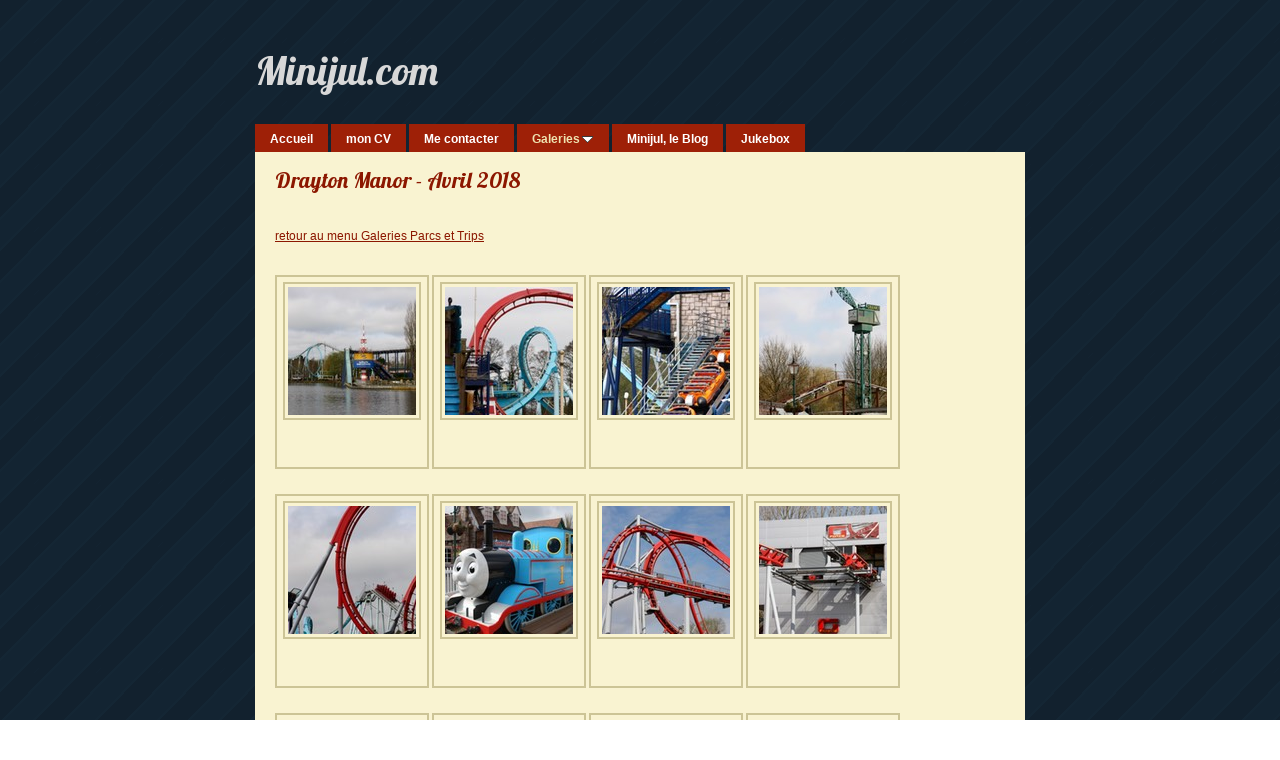

--- FILE ---
content_type: text/html
request_url: https://minijul.com/galleries/parcs-et-trips/drayton-manor---avril-2018/
body_size: 7653
content:
<!DOCTYPE html>
<html xmlns="http://www.w3.org/1999/xhtml" xml:lang="fr" lang="fr">
	<head>
		<meta charset="utf-8" />
		<meta http-equiv="X-UA-Compatible" content="IE=edge" />
				<title>Drayton Manor - Avril 2018 | Minijul.com | Minijul</title>
		<meta name="author" content="Minijul" />
		<meta name="robots" content="all" />
		<meta name="generator" content="Sandvox 2.10.8" />
		<meta name="viewport" content="width=772" />
		<link rel="shortcut icon" type="image/x-icon" href="../../../favicon.ico" />
		<link rel="alternate" type="application/rss+xml" title="RSS: Drayton Manor - Avril 2018" href="http://www.minijul.com/galleries/parcs-et-trips/drayton-manor---avril-2018/index.xml" />
		<link rel="image_src" href="http://www.minijul.com/_Media/img_7814-2_360.jpeg" type="image/jpeg" />
		<link rel="canonical" href="http://www.minijul.com/galleries/parcs-et-trips/drayton-manor---avril-2018/" />
		
		<script>
		WebFontConfig={google:{families:["Lobster",]},timeout:3e3};(function(){document.documentElement.className='wf-loading';var e=document.createElement('script');e.src=('https:'==document.location.protocol?'https':'http')+'://ajax.googleapis.com/ajax/libs/webfont/1/webfont.js';e.type='text/javascript';e.async='true';var t=document.getElementsByTagName('script')[0];t.parentNode.insertBefore(e,t);window.setTimeout(function(){if((' '+document.documentElement.className+' ').indexOf(' wf-active ')<0){document.documentElement.className='wf-punt'}},3e3)})()
		</script>
		<link rel="stylesheet" type="text/css" href="../../../_Resources/ddsmoothmenu.css" />
		<link rel="stylesheet" type="text/css" href="../../../sandvox_Appleseed/main.css" title="Appleseed" />
		<!--
		Photo credits for this website's design: <http://www.minijul.com/sandvox_Appleseed/Credits.rtf>
		Licensing for this website's design:     <http://www.minijul.com/sandvox_Appleseed/License.rtf>
		-->
		
		<style type='text/css'>#cboxOverlay{background:black;}</style>
		
	</head>
	<body class="sandvox has-page-title no-sidebar no-custom-banner no-navigation no-IR" id="www_minijul_com" >
		<div id="fb-root"></div>
		<div id="page-container">
			<div id="page">
				<div id="page-top" class="no-logo has-title no-tagline">
					<div id="title">
						<h1 class="title in"><a href="../../../"><span class="in"><span style="color: rgb(216, 216, 216); ">Minijul.com</span></span></a></h1>
					</div><!-- title -->
					<div id="sitemenu-container">
						<div id="sitemenu">
							<h2 class="hidden">Navigation du site<a href="#page-content" rel="nofollow">[Passer]</a></h2>
							<div id="sitemenu-content">
								<ul>
									<li class="i1 o"><a href="../../../" title="Bienvenue sur le site perso de Julien Louisgrand"><span class="in">Accueil</span></a></li>
									<li class="i2 e"><a href="../../../mon-cv.html" title="mon CV"><span class="in">mon CV</span></a></li>
									<li class="i3 o"><a href="../../../me-contacter.html" title="Me contacter"><span class="in">Me contacter</span></a></li>
									<li class="i4 e hasSubmenu currentParent"><a href="../../" title="Galeries"><span class="in">Galeries</span></a>
										<ul>
											<li class="i1 o hasSubmenu"><a href="../../voyages/" title="Voyages"><span class="in">Voyages</span></a>
												<ul>
													<li class="i1 o"><a href="../../voyages/londres---avril-2018/" title="Londres - Avril 2018"><span class="in">Londres - Avril 2018</span></a></li>
													<li class="i2 e"><a href="../../voyages/madrid---avril-17/" title="Madrid - Avril 17"><span class="in">Madrid - Avril 17</span></a></li>
													<li class="i3 o"><a href="../../voyages/venise---avril-2014/" title="Venise - Avril 2014"><span class="in">Venise - Avril 2014</span></a></li>
													<li class="i4 e hasSubmenu"><a href="../../voyages/rome---mai-2012/" title="Prague - Mai 2013"><span class="in">Prague - Mai 2013</span></a>
														<ul>
															<li class="i1 o"><a href="../../voyages/rome---mai-2012/rome---giorno-1/" title="Prague - Den #1"><span class="in">Prague - Den #1</span></a></li>
															<li class="i2 e"><a href="../../voyages/rome---mai-2012/rome---giorno-2/" title="Prague - Den #2"><span class="in">Prague - Den #2</span></a></li>
															<li class="i3 o"><a href="../../voyages/rome---mai-2012/rome---giorno-3/" title="Prague - Den #3"><span class="in">Prague - Den #3</span></a></li>
															<li class="i4 e last-item last"><a href="../../voyages/rome---mai-2012/rome---giorno-4/" title="Prague - Den #4"><span class="in">Prague - Den #4</span></a></li>
														</ul>
													</li>
													<li class="i5 o"><a href="../../voyages/st-petersbourg-2013/" title="St Petersbourg - Mars 2013"><span class="in">St Petersbourg - Mars 2013</span></a></li>
													<li class="i6 e hasSubmenu"><a href="../../voyages/rome---mai-2012-2/" title="Rome - Mai 2012"><span class="in">Rome - Mai 2012</span></a>
														<ul>
															<li class="i1 o"><a href="../../voyages/rome---mai-2012-2/rome---giorno-1/" title="Rome - Giorno #1"><span class="in">Rome - Giorno #1</span></a></li>
															<li class="i2 e"><a href="../../voyages/rome---mai-2012-2/rome---giorno-2/" title="Rome - Giorno #2"><span class="in">Rome - Giorno #2</span></a></li>
															<li class="i3 o"><a href="../../voyages/rome---mai-2012-2/rome---giorno-3/" title="Rome - Giorno #3"><span class="in">Rome - Giorno #3</span></a></li>
															<li class="i4 e"><a href="../../voyages/rome---mai-2012-2/rome---giorno-4/" title="Rome - Giorno #4"><span class="in">Rome - Giorno #4</span></a></li>
															<li class="i5 o last-item last"><a href="../../voyages/rome---mai-2012-2/rome---giorno-5/" title="Rome - Giorno #5"><span class="in">Rome - Giorno #5</span></a></li>
														</ul>
													</li>
													<li class="i7 o hasSubmenu"><a href="../../voyages/new-york-city---mai-2011/" title="New York City - Mai 2011"><span class="in">New York City - Mai 2011</span></a>
														<ul>
															<li class="i1 o"><a href="../../voyages/new-york-city---mai-2011/nyc---day-1/" title="NYC - Day #1"><span class="in">NYC - Day #1</span></a></li>
															<li class="i2 e"><a href="../../voyages/new-york-city---mai-2011/nyc---day-2/" title="NYC - Day #2"><span class="in">NYC - Day #2</span></a></li>
															<li class="i3 o"><a href="../../voyages/new-york-city---mai-2011/nyc---day-4/" title="NYC - Day #4"><span class="in">NYC - Day #4</span></a></li>
															<li class="i4 e"><a href="../../voyages/new-york-city---mai-2011/nyc---day-5/" title="NYC - Day #5"><span class="in">NYC - Day #5</span></a></li>
															<li class="i5 o"><a href="../../voyages/new-york-city---mai-2011/nyc---day-6/" title="NYC - Day #6"><span class="in">NYC - Day #6</span></a></li>
															<li class="i6 e last-item last"><a href="../../voyages/new-york-city---mai-2011/nyc---day-7/" title="NYC - Day #7"><span class="in">NYC - Day #7</span></a></li>
														</ul>
													</li>
													<li class="i8 e"><a href="../../voyages/stockholm---sept-11/" title="Stockholm - Sept. 11"><span class="in">Stockholm - Sept. 11</span></a></li>
													<li class="i9 o"><a href="../../voyages/istanbul---octobre-2015/" title="Istanbul - Octobre 2015"><span class="in">Istanbul - Octobre 2015</span></a></li>
													<li class="i10 e last-item last hasSubmenu"><a href="../../voyages/vienne---mai-16/" title="Vienne - Mai 16"><span class="in">Vienne - Mai 16</span></a>
														<ul>
															<li class="i1 o"><a href="../../voyages/vienne---mai-16/vienne---tag-1/" title="Vienne - Tag #1"><span class="in">Vienne - Tag #1</span></a></li>
															<li class="i2 e"><a href="../../voyages/vienne---mai-16/vienne---tag-2/" title="Vienne - Tag #2"><span class="in">Vienne - Tag #2</span></a></li>
															<li class="i3 o"><a href="../../voyages/vienne---mai-16/vienne---tag-3/" title="Vienne - Tag #3"><span class="in">Vienne - Tag #3</span></a></li>
															<li class="i4 e"><a href="../../voyages/vienne---mai-16/vienne---tag-4/" title="Vienne - Tag #4"><span class="in">Vienne - Tag #4</span></a></li>
															<li class="i5 o"><a href="../../voyages/vienne---mai-16/vienne---tag-5/" title="Vienne - Tag #5"><span class="in">Vienne - Tag #5</span></a></li>
															<li class="i6 e last-item last"><a href="../../voyages/vienne---mai-16/vienne---tag-6/" title="Vienne - Tag #6"><span class="in">Vienne - Tag #6</span></a></li>
														</ul>
													</li>
												</ul>
											</li>
											<li class="i2 e hasSubmenu currentParent"><a href="../" title="Parcs et Trips"><span class="in">Parcs et Trips</span></a>
												<ul>
													<li class="i1 o"><a href="../meeting-cw-a-port-aventura/" title="Meeting CW à Port Aventura World / Ferrari Land - Bonus Tibidabo et PPS Park"><span class="in">Meeting CW à Port Aventura World / Ferrari Land - Bonus Tibidabo et PPS Park</span></a></li>
													<li class="i2 e"><a href="../nigloland---meeting-cw/" title="Nigloland - Meeting CW avril 2014"><span class="in">Nigloland - Meeting CW avril 2014</span></a></li>
													<li class="i3 o"><a href="../parc-touristique-des-combes/" title="Parc Touristique des Combes - Avril 2014"><span class="in">Parc Touristique des Combes - Avril 2014</span></a></li>
													<li class="i4 e"><a href="../holiday-park---septembre/" title="Holiday Park - Septembre 2012"><span class="in">Holiday Park - Septembre 2012</span></a></li>
													<li class="i5 o"><a href="../tripsdrill---septembre-2012/" title="Tripsdrill - Septembre 2012"><span class="in">Tripsdrill - Septembre 2012</span></a></li>
													<li class="i6 e"><a href="../holiday-park---avril-2012/" title="Holiday Park - Avril 2012"><span class="in">Holiday Park - Avril 2012</span></a></li>
													<li class="i7 o"><a href="../walibi-belgium---mai-2013/" title="Walibi Belgium - Mai 2013"><span class="in">Walibi Belgium - Mai 2013</span></a></li>
													<li class="i8 e"><a href="../efteling---mai-2013/" title="Efteling - Mai 2013"><span class="in">Efteling - Mai 2013</span></a></li>
													<li class="i9 o"><a href="../drievlet---mai-2013/" title="Drievlet - Mai 2013"><span class="in">Drievlet - Mai 2013</span></a></li>
													<li class="i10 e"><a href="../duinrell---mai-2013/" title="Duinrell - Mai 2013"><span class="in">Duinrell - Mai 2013</span></a></li>
													<li class="i11 o"><a href="../toverland---mai-2013/" title="Toverland - Mai 2013"><span class="in">Toverland - Mai 2013</span></a></li>
													<li class="i12 e"><a href="../walibi-holland---mai-2013/" title="Walibi Holland - Mai 2013"><span class="in">Walibi Holland - Mai 2013</span></a></li>
													<li class="i13 o"><a href="../bobbejaanland---mai-2013/" title="Bobbejaanland - Mai 2013"><span class="in">Bobbejaanland - Mai 2013</span></a></li>
													<li class="i14 e"><a href="../plopsaland-de-panne---mai/" title="Plopsaland de Panne - Mai 2013"><span class="in">Plopsaland de Panne - Mai 2013</span></a></li>
													<li class="i15 o"><a href="../gardaland---mai-2014/" title="Gardaland - Mai 2014"><span class="in">Gardaland - Mai 2014</span></a></li>
													<li class="i16 e"><a href="../movieland---mai-2014/" title="Movieland - Mai 2014"><span class="in">Movieland - Mai 2014</span></a></li>
													<li class="i17 o"><a href="../mirabilandia---mai-2014/" title="Mirabilandia - Mai 2014"><span class="in">Mirabilandia - Mai 2014</span></a></li>
													<li class="i18 e"><a href="../six-flags-great-adventure--/" title="Six Flags Great Adventure - Mai 2011"><span class="in">Six Flags Great Adventure - Mai 2011</span></a></li>
													<li class="i19 o"><a href="../disneyland-paris---septembr/" title="Disneyland Paris - Septembre 2009"><span class="in">Disneyland Paris - Septembre 2009</span></a></li>
													<li class="i20 e"><a href="../disneyland-paris---janvier/" title="Disneyland Paris - Janvier 2011"><span class="in">Disneyland Paris - Janvier 2011</span></a></li>
													<li class="i21 o"><a href="../walygator---avril-2012/" title="Walygator - Avril 2012"><span class="in">Walygator - Avril 2012</span></a></li>
													<li class="i22 e"><a href="../walibi-holland---octobre/" title="Walibi Holland - Octobre 2011"><span class="in">Walibi Holland - Octobre 2011</span></a></li>
													<li class="i23 o"><a href="../alton-towers---octobre-2011/" title="Alton Towers - Octobre 2011"><span class="in">Alton Towers - Octobre 2011</span></a></li>
													<li class="i24 e"><a href="../thorpe-park---octobre-2011/" title="Thorpe Park - Octobre 2011"><span class="in">Thorpe Park - Octobre 2011</span></a></li>
													<li class="i25 o"><a href="../blackpool-pleasure-beach--/" title="Blackpool Pleasure Beach - Octobre 2011"><span class="in">Blackpool Pleasure Beach - Octobre 2011</span></a></li>
													<li class="i26 e"><a href="../walibi-rhone-alpes---septem/" title="Walibi Rhône-Alpes - Septembre 2010"><span class="in">Walibi Rhône-Alpes - Septembre 2010</span></a></li>
													<li class="i27 o"><a href="../port-aventura---avril-2010/" title="Port Aventura - Avril 2010"><span class="in">Port Aventura - Avril 2010</span></a></li>
													<li class="i28 e"><a href="../europa-park---juin-2009/" title="Europa Park - Juin 2009"><span class="in">Europa Park - Juin 2009</span></a></li>
													<li class="i29 o"><a href="../disneyland-paris---decembre/" title="Disneyland Paris - Décembre 2008"><span class="in">Disneyland Paris - Décembre 2008</span></a></li>
													<li class="i30 e"><a href="../grona-lund---septembre-2011/" title="Gröna Lund - Septembre 2011"><span class="in">Gröna Lund - Septembre 2011</span></a></li>
													<li class="i31 o"><a href="../port-aventura---septembre/" title="Port Aventura - Septembre 2010"><span class="in">Port Aventura - Septembre 2010</span></a></li>
													<li class="i32 e"><a href="../parque-warner---septembre/" title="Parque Warner - Septembre 2010"><span class="in">Parque Warner - Septembre 2010</span></a></li>
													<li class="i33 o"><a href="../parque-attraciones-madrid--/" title="Parque Attraciones Madrid - Septembre 2010"><span class="in">Parque Attraciones Madrid - Septembre 2010</span></a></li>
													<li class="i34 e"><a href="../europa-park---septembre/" title="Europa Park - Septembre 2010"><span class="in">Europa Park - Septembre 2010</span></a></li>
													<li class="i35 o"><a href="../holiday-park---mai-2012/" title="Holiday Park - Mai 2012"><span class="in">Holiday Park - Mai 2012</span></a></li>
													<li class="i36 e"><a href="../phantasialand---septembre/" title="Phantasialand - Septembre 2011"><span class="in">Phantasialand - Septembre 2011</span></a></li>
													<li class="i37 o"><a href="../magic-park-land---octobre/" title="Magic Park Land - Octobre 2014"><span class="in">Magic Park Land - Octobre 2014</span></a></li>
													<li class="i38 e"><a href="../parc-st-paul---mai-2014/" title="Parc St Paul - Mai 2014"><span class="in">Parc St Paul - Mai 2014</span></a></li>
													<li class="i39 o"><a href="../europa-park---octobre-2014/" title="Europa Park - Octobre 2014"><span class="in">Europa Park - Octobre 2014</span></a></li>
													<li class="i40 e"><a href="../alton-towers---octobre-2013/" title="Alton Towers - Octobre 2013"><span class="in">Alton Towers - Octobre 2013</span></a></li>
													<li class="i41 o"><a href="../blackpool---octobre-2013/" title="Blackpool - Octobre 2013"><span class="in">Blackpool - Octobre 2013</span></a></li>
													<li class="i42 e"><a href="../mirabilandia---mai-2012/" title="Mirabilandia - Mai 2012"><span class="in">Mirabilandia - Mai 2012</span></a></li>
													<li class="i43 o"><a href="../gardaland---avril-2011/" title="Gardaland - Avril 2011"><span class="in">Gardaland - Avril 2011</span></a></li>
													<li class="i44 e"><a href="../europa-park---mai-2012/" title="Europa Park - Mai 2012"><span class="in">Europa Park - Mai 2012</span></a></li>
													<li class="i45 o"><a href="../mirabilandia---avril-2011/" title="Mirabilandia - Avril 2011"><span class="in">Mirabilandia - Avril 2011</span></a></li>
													<li class="i46 e"><a href="../parc-asterix---juin-2013/" title="Parc Asterix - Juin 2013"><span class="in">Parc Asterix - Juin 2013</span></a></li>
													<li class="i47 o"><a href="../jardin-dacclimatation---mai/" title="Jardin d’Acclimatation - Mai 2011"><span class="in">Jardin d’Acclimatation - Mai 2011</span></a></li>
													<li class="i48 e"><a href="../bellewearde---avril-2013/" title="Bellewearde - Avril 2013"><span class="in">Bellewearde - Avril 2013</span></a></li>
													<li class="i49 o"><a href="../le-pal---aout-2011/" title="Le Pal - Août 2011"><span class="in">Le Pal - Août 2011</span></a></li>
													<li class="i50 e"><a href="../port-aventura---avril-2013/" title="Port Aventura - Avril 2013"><span class="in">Port Aventura - Avril 2013</span></a></li>
													<li class="i51 o"><a href="../diapo-logos/" title="Diapo Logos"><span class="in">Diapo Logos</span></a></li>
													<li class="i52 e"><a href="../holiday-park---avril-2015/" title="Holiday Park - Avril 2015"><span class="in">Holiday Park - Avril 2015</span></a></li>
													<li class="i53 o"><a href="../plopsa-coo---avril-2015/" title="Plopsa Coo - Avril 2015"><span class="in">Plopsa Coo - Avril 2015</span></a></li>
													<li class="i54 e"><a href="../vialand---octobre-2015/" title="Vialand - Octobre 2015"><span class="in">Vialand - Octobre 2015</span></a></li>
													<li class="i55 o"><a href="../viasea---octobre-2015/" title="Viasea - Octobre 2015"><span class="in">Viasea - Octobre 2015</span></a></li>
													<li class="i56 e"><a href="../walibi-rhone-alpes---avril/" title="Walibi Rhône Alpes - Avril 2016"><span class="in">Walibi Rhône Alpes - Avril 2016</span></a></li>
													<li class="i57 o"><a href="../magic-park-land---avril/" title="Magic Park Land - Avril 2016"><span class="in">Magic Park Land - Avril 2016</span></a></li>
													<li class="i58 e"><a href="../succhiello-meeting---previe/" title="Succhiello Meeting - Preview pour le forum"><span class="in">Succhiello Meeting - Preview pour le forum</span></a></li>
													<li class="i59 o"><a href="../coasters-world---succhiello/" title="Coasters World - Succhiello Meeting 2016"><span class="in">Coasters World - Succhiello Meeting 2016</span></a></li>
													<li class="i60 e"><a href="../hansa-park---mai-2016/" title="Hansa Park - Mai 2016"><span class="in">Hansa Park - Mai 2016</span></a></li>
													<li class="i61 o"><a href="../heide-park---mai-2016/" title="Heide Park - Mai 2016"><span class="in">Heide Park - Mai 2016</span></a></li>
													<li class="i62 e"><a href="../movie-park-germany---mai/" title="Movie Park Germany - Mai 2016"><span class="in">Movie Park Germany - Mai 2016</span></a></li>
													<li class="i63 o"><a href="../phantasialand---mai-2016/" title="Phantasialand - Mai 2016"><span class="in">Phantasialand - Mai 2016</span></a></li>
													<li class="i64 e"><a href="../wiener-prater---mai-2016/" title="Wiener Prater - Mai 2016"><span class="in">Wiener Prater - Mai 2016</span></a></li>
													<li class="i65 o"><a href="../tolk-schau---aout-2016/" title="Tolk Schau - Août 2016"><span class="in">Tolk Schau - Août 2016</span></a></li>
													<li class="i66 e"><a href="../tivoli-gardens---copenhague/" title="Tivoli Gardens - Copenhague - Août 2016"><span class="in">Tivoli Gardens - Copenhague - Août 2016</span></a></li>
													<li class="i67 o"><a href="../tivoli-friheden---aarhus--/" title="Tivoli Friheden - Aarhus - Août 2016"><span class="in">Tivoli Friheden - Aarhus - Août 2016</span></a></li>
													<li class="i68 e"><a href="../sjaelland---copenhague--/" title="Sjaelland - Copenhague - Août 2016"><span class="in">Sjaelland - Copenhague - Août 2016</span></a></li>
													<li class="i69 o"><a href="../liseberg---goteborg---aout/" title="Liseberg - Göteborg - Août 2016"><span class="in">Liseberg - Göteborg - Août 2016</span></a></li>
													<li class="i70 e"><a href="../legoland-billund---aout/" title="Legoland Billünd - Août 2016"><span class="in">Legoland Billünd - Août 2016</span></a></li>
													<li class="i71 o"><a href="../farup-sommerland---aout/" title="Farup Sommerland - Août 2016"><span class="in">Farup Sommerland - Août 2016</span></a></li>
													<li class="i72 e"><a href="../djurs-sommerland---aout/" title="Djurs Sommerland - Août 2016"><span class="in">Djurs Sommerland - Août 2016</span></a></li>
													<li class="i73 o"><a href="../bonbon-land---aout-2016/" title="Bonbon Land - Août 2016"><span class="in">Bonbon Land - Août 2016</span></a></li>
													<li class="i74 e"><a href="../bakken---copenhague---aout/" title="Bakken - Copenhague - Août 2016"><span class="in">Bakken - Copenhague - Août 2016</span></a></li>
													<li class="i75 o"><a href="../parque-de-attracciones/" title="Parque de Attracciones Madrid - Juin 2016"><span class="in">Parque de Attracciones Madrid - Juin 2016</span></a></li>
													<li class="i76 e"><a href="../parque-warner---juin-2016/" title="Parque Warner - Juin 2016"><span class="in">Parque Warner - Juin 2016</span></a></li>
													<li class="i77 o"><a href="../phantasialand---septembre-2/" title="Phantasialand - Septembre 16"><span class="in">Phantasialand - Septembre 16</span></a></li>
													<li class="i78 e"><a href="../kolmarden---septembre-2017/" title="Kolmarden - Septembre 2017"><span class="in">Kolmarden - Septembre 2017</span></a></li>
													<li class="i79 o"><a href="../efteling---septembre-2017/" title="Efteling - Septembre 2017"><span class="in">Efteling - Septembre 2017</span></a></li>
													<li class="i80 e"><a href="../grona-lund---septembre-2017/" title="Gröna Lund - Septembre 2017"><span class="in">Gröna Lund - Septembre 2017</span></a></li>
													<li class="i81 o"><a href="../phantasialand---septembre-3/" title="Phantasialand - Septembre 2017"><span class="in">Phantasialand - Septembre 2017</span></a></li>
													<li class="i82 e"><a href="../ankers-tivoli--tivoli-land-/" title="Ankers Tivoli + Tivoli Land - (foires au Danemark) - Août 16"><span class="in">Ankers Tivoli + Tivoli Land - (foires au Danemark) - Août 16</span></a></li>
													<li class="i83 o"><a href="../le-pal---meeting-cw---avril/" title="Le Pal - Meeting CW - Avril 18"><span class="in">Le Pal - Meeting CW - Avril 18</span></a></li>
													<li class="i84 e"><a href="../southport-pleasureland-/" title="SouthPort Pleasureland &amp; Clifton Park - Avril 2018"><span class="in">SouthPort Pleasureland &amp; Clifton Park - Avril 2018</span></a></li>
													<li class="i85 o"><a href="../lightwater-valley--visite/" title="Lightwater Valley + Visite de York - Avril 2018"><span class="in">Lightwater Valley + Visite de York - Avril 2018</span></a></li>
													<li class="i86 e"><a href="../flamingo-land---avril-2018/" title="Flamingo Land - Avril 2018"><span class="in">Flamingo Land - Avril 2018</span></a></li>
													<li class="i87 o currentPage"><span class="in">Drayton Manor - Avril 2018</span></li>
													<li class="i88 e"><a href="../blackpool---avril-2018/" title="Blackpool - Avril 2018"><span class="in">Blackpool - Avril 2018</span></a></li>
													<li class="i89 o"><a href="../alton-towers---avril-2018/" title="Alton Towers - Avril 2018"><span class="in">Alton Towers - Avril 2018</span></a></li>
													<li class="i90 e last-item last"><a href="../parc-spirou-provence---juin/" title="Parc Spirou Provence - Juin 2018"><span class="in">Parc Spirou Provence - Juin 2018</span></a></li>
												</ul>
											</li>
											<li class="i3 o"><a href="../../spectacles.html" title="Spectacles"><span class="in">Spectacles</span></a></li>
											<li class="i4 e"><a href="../../amis-et-famille/" title="Famille (accès restreint)"><span class="in">Famille (accès restreint)</span></a></li>
											<li class="i5 o last-item last"><a href="../../amis-acces-restreint/" title="Amis (accès restreint)"><span class="in">Amis (accès restreint)</span></a></li>
										</ul>
									</li>
									<li class="i5 o"><a href="../../../minijul-le-blog.html" title="Minijul, le Blog"><span class="in">Minijul, le Blog</span></a></li>
									<li class="i6 e last-item last"><a href="../../../jukebox.html" title="Jukebox"><span class="in">Jukebox</span></a></li>
								</ul>
							</div> <!-- /sitemenu-content -->
						</div> <!-- /sitemenu -->
					</div> <!-- sitemenu-container -->
				</div> <!-- page-top -->
				<div class="clear below-page-top"></div>
				<div id="page-content" class="no-navigation">
					<div id="main">
						<div id="main-top"></div>
						<div id="main-content">
							<h2 class="title"><span class="in">Drayton Manor - Avril 2018</span></h2>
							<div class="article">
								<div class="article-content">
									<div class="RichTextElement">
										<div><p><br /></p><p><a href="../">retour au menu Galeries Parcs et Trips</a></p>
											
											<div class="first graphic-container wide center">
												<div style="" class="photogrid-index graphic">
													<div class="figure-content">
														<!-- sandvox.PhotoGridIndex -->
														<div class="gridItem i1 o">
														    <a href="img_7814.html" title="IMG_7814" class="imageLink"><img src="../../../_Media/img_7814-2.jpeg" alt="IMG_7814" width="128" height="128" /></a>
														    
														    <a href="../../../_Media/img_7814-2_1720.jpeg" title="" rel="enclosure-med"></a><a href="../../../_Media/img_7814-2_2508.jpeg" title="" rel="enclosure"></a>
														</div>
														<div class="gridItem i2 e">
														    <a href="img_7816.html" title="IMG_7816" class="imageLink"><img src="../../../_Media/img_7816.jpeg" alt="IMG_7816" width="128" height="128" /></a>
														    
														    <a href="../../../_Media/img_7816_1021.jpeg" title="" rel="enclosure-med"></a><a href="../../../_Media/img_7816_1021.jpeg" title="" rel="enclosure"></a>
														</div>
														<div class="gridItem i3 o">
														    <a href="img_7818.html" title="IMG_7818" class="imageLink"><img src="../../../_Media/img_7818.jpeg" alt="IMG_7818" width="128" height="128" /></a>
														    
														    <a href="../../../_Media/img_7818_1021.jpeg" title="" rel="enclosure-med"></a><a href="../../../_Media/img_7818_1021.jpeg" title="" rel="enclosure"></a>
														</div>
														<div class="gridItem i4 e">
														    <a href="img_7821.html" title="IMG_7821" class="imageLink"><img src="../../../_Media/img_7821.jpeg" alt="IMG_7821" width="128" height="128" /></a>
														    
														    <a href="../../../_Media/img_7821_1021.jpeg" title="" rel="enclosure-med"></a><a href="../../../_Media/img_7821_1021.jpeg" title="" rel="enclosure"></a>
														</div>
														<div class="gridItem i5 o">
														    <a href="img_7826.html" title="IMG_7826" class="imageLink"><img src="../../../_Media/img_7826.jpeg" alt="IMG_7826" width="128" height="128" /></a>
														    
														    <a href="../../../_Media/img_7826_1021.jpeg" title="" rel="enclosure-med"></a><a href="../../../_Media/img_7826_1021.jpeg" title="" rel="enclosure"></a>
														</div>
														<div class="gridItem i6 e">
														    <a href="img_7829.html" title="IMG_7829" class="imageLink"><img src="../../../_Media/img_7829-2.jpeg" alt="IMG_7829" width="128" height="128" /></a>
														    
														    <a href="../../../_Media/img_7829-2_1720.jpeg" title="" rel="enclosure-med"></a><a href="../../../_Media/img_7829-2_2508.jpeg" title="" rel="enclosure"></a>
														</div>
														<div class="gridItem i7 o">
														    <a href="img_7835.html" title="IMG_7835" class="imageLink"><img src="../../../_Media/img_7835-2.jpeg" alt="IMG_7835" width="128" height="128" /></a>
														    
														    <a href="../../../_Media/img_7835-2_1720.jpeg" title="" rel="enclosure-med"></a><a href="../../../_Media/img_7835-2_2508.jpeg" title="" rel="enclosure"></a>
														</div>
														<div class="gridItem i8 e">
														    <a href="img_7836.html" title="IMG_7836" class="imageLink"><img src="../../../_Media/img_7836.jpeg" alt="IMG_7836" width="128" height="128" /></a>
														    
														    <a href="../../../_Media/img_7836_1720.jpeg" title="" rel="enclosure-med"></a><a href="../../../_Media/img_7836_2508.jpeg" title="" rel="enclosure"></a>
														</div>
														<div class="gridItem i9 o">
														    <a href="img_7837.html" title="IMG_7837" class="imageLink"><img src="../../../_Media/img_7837.jpeg" alt="IMG_7837" width="128" height="128" /></a>
														    
														    <a href="../../../_Media/img_7837_1720.jpeg" title="" rel="enclosure-med"></a><a href="../../../_Media/img_7837_2508.jpeg" title="" rel="enclosure"></a>
														</div>
														<div class="gridItem i10 e">
														    <a href="img_7838.html" title="IMG_7838" class="imageLink"><img src="../../../_Media/img_7838-2.jpeg" alt="IMG_7838" width="128" height="128" /></a>
														    
														    <a href="../../../_Media/img_7838-2_1021.jpeg" title="" rel="enclosure-med"></a><a href="../../../_Media/img_7838-2_1021.jpeg" title="" rel="enclosure"></a>
														</div>
														<div class="gridItem i11 o">
														    <a href="img_7840.html" title="IMG_7840" class="imageLink"><img src="../../../_Media/img_7840.jpeg" alt="IMG_7840" width="128" height="128" /></a>
														    
														    <a href="../../../_Media/img_7840_1021.jpeg" title="" rel="enclosure-med"></a><a href="../../../_Media/img_7840_1021.jpeg" title="" rel="enclosure"></a>
														</div>
														<div class="gridItem i12 e">
														    <a href="img_7842.html" title="IMG_7842" class="imageLink"><img src="../../../_Media/img_7842-2.jpeg" alt="IMG_7842" width="128" height="128" /></a>
														    
														    <a href="../../../_Media/img_7842-2_1720.jpeg" title="" rel="enclosure-med"></a><a href="../../../_Media/img_7842-2_2508.jpeg" title="" rel="enclosure"></a>
														</div>
														<div class="gridItem i13 o">
														    <a href="img_7847.html" title="IMG_7847" class="imageLink"><img src="../../../_Media/img_7847-3.jpeg" alt="IMG_7847" width="128" height="128" /></a>
														    
														    <a href="../../../_Media/img_7847-3_1720.jpeg" title="" rel="enclosure-med"></a><a href="../../../_Media/img_7847-3_2508.jpeg" title="" rel="enclosure"></a>
														</div>
														<div class="gridItem i14 e">
														    <a href="img_7849.html" title="IMG_7849" class="imageLink"><img src="../../../_Media/img_7849-3.jpeg" alt="IMG_7849" width="128" height="128" /></a>
														    
														    <a href="../../../_Media/img_7849-3_1021.jpeg" title="" rel="enclosure-med"></a><a href="../../../_Media/img_7849-3_1021.jpeg" title="" rel="enclosure"></a>
														</div>
														<div class="gridItem i15 o">
														    <a href="img_7864.html" title="IMG_7864" class="imageLink"><img src="../../../_Media/img_7864-2.jpeg" alt="IMG_7864" width="128" height="128" /></a>
														    
														    <a href="../../../_Media/img_7864-2_1720.jpeg" title="" rel="enclosure-med"></a><a href="../../../_Media/img_7864-2_2508.jpeg" title="" rel="enclosure"></a>
														</div>
														<div class="gridItem i16 e">
														    <a href="img_7865.html" title="IMG_7865" class="imageLink"><img src="../../../_Media/img_7865-3.jpeg" alt="IMG_7865" width="128" height="128" /></a>
														    
														    <a href="../../../_Media/img_7865-3_1720.jpeg" title="" rel="enclosure-med"></a><a href="../../../_Media/img_7865-3_2508.jpeg" title="" rel="enclosure"></a>
														</div>
														<div class="gridItem i17 o">
														    <a href="img_7866.html" title="IMG_7866" class="imageLink"><img src="../../../_Media/img_7866-2.jpeg" alt="IMG_7866" width="128" height="128" /></a>
														    
														    <a href="../../../_Media/img_7866-2_1720.jpeg" title="" rel="enclosure-med"></a><a href="../../../_Media/img_7866-2_2508.jpeg" title="" rel="enclosure"></a>
														</div>
														<div class="gridItem i18 e">
														    <a href="img_7869.html" title="IMG_7869" class="imageLink"><img src="../../../_Media/img_7869-3.jpeg" alt="IMG_7869" width="128" height="128" /></a>
														    
														    <a href="../../../_Media/img_7869-3_1720.jpeg" title="" rel="enclosure-med"></a><a href="../../../_Media/img_7869-3_2508.jpeg" title="" rel="enclosure"></a>
														</div>
														<div class="gridItem i19 o">
														    <a href="img_7887.html" title="IMG_7887" class="imageLink"><img src="../../../_Media/img_7887-3.jpeg" alt="IMG_7887" width="128" height="128" /></a>
														    
														    <a href="../../../_Media/img_7887-3_1720.jpeg" title="" rel="enclosure-med"></a><a href="../../../_Media/img_7887-3_2508.jpeg" title="" rel="enclosure"></a>
														</div>
														<div class="gridItem i20 e">
														    <a href="img_7905.html" title="IMG_7905" class="imageLink"><img src="../../../_Media/img_7905-2.jpeg" alt="IMG_7905" width="128" height="128" /></a>
														    
														    <a href="../../../_Media/img_7905-2_1720.jpeg" title="" rel="enclosure-med"></a><a href="../../../_Media/img_7905-2_2508.jpeg" title="" rel="enclosure"></a>
														</div>
														<div class="gridItem i21 o">
														    <a href="img_7906.html" title="IMG_7906" class="imageLink"><img src="../../../_Media/img_7906.jpeg" alt="IMG_7906" width="128" height="128" /></a>
														    
														    <a href="../../../_Media/img_7906_1720.jpeg" title="" rel="enclosure-med"></a><a href="../../../_Media/img_7906_2508.jpeg" title="" rel="enclosure"></a>
														</div>
														<div class="gridItem i22 e">
														    <a href="img_7916.html" title="IMG_7916" class="imageLink"><img src="../../../_Media/img_7916.jpeg" alt="IMG_7916" width="128" height="128" /></a>
														    
														    <a href="../../../_Media/img_7916_1720.jpeg" title="" rel="enclosure-med"></a><a href="../../../_Media/img_7916_2508.jpeg" title="" rel="enclosure"></a>
														</div>
														<div class="gridItem i23 o">
														    <a href="img_7927.html" title="IMG_7927" class="imageLink"><img src="../../../_Media/img_7927.jpeg" alt="IMG_7927" width="128" height="128" /></a>
														    
														    <a href="../../../_Media/img_7927_1720.jpeg" title="" rel="enclosure-med"></a><a href="../../../_Media/img_7927_2508.jpeg" title="" rel="enclosure"></a>
														</div>
														<div class="gridItem i24 e">
														    <a href="img_7929.html" title="IMG_7929" class="imageLink"><img src="../../../_Media/img_7929-2.jpeg" alt="IMG_7929" width="128" height="128" /></a>
														    
														    <a href="../../../_Media/img_7929-2_1720.jpeg" title="" rel="enclosure-med"></a><a href="../../../_Media/img_7929-2_2508.jpeg" title="" rel="enclosure"></a>
														</div>
														<div class="gridItem i25 o">
														    <a href="img_7936.html" title="IMG_7936" class="imageLink"><img src="../../../_Media/img_7936-3.jpeg" alt="IMG_7936" width="128" height="128" /></a>
														    
														    <a href="../../../_Media/img_7936-3_1720.jpeg" title="" rel="enclosure-med"></a><a href="../../../_Media/img_7936-3_2508.jpeg" title="" rel="enclosure"></a>
														</div>
														<div class="gridItem i26 e">
														    <a href="img_7943.html" title="IMG_7943" class="imageLink"><img src="../../../_Media/img_7943.jpeg" alt="IMG_7943" width="128" height="128" /></a>
														    
														    <a href="../../../_Media/img_7943_1720.jpeg" title="" rel="enclosure-med"></a><a href="../../../_Media/img_7943_2508.jpeg" title="" rel="enclosure"></a>
														</div>
														<div class="gridItem i27 o">
														    <a href="img_8221.html" title="IMG_8221" class="imageLink"><img src="../../../_Media/img_8221.jpeg" alt="IMG_8221" width="128" height="128" /></a>
														    
														    <a href="../../../_Media/img_8221_1149.jpeg" title="" rel="enclosure-med"></a><a href="../../../_Media/img_8221_1149.jpeg" title="" rel="enclosure"></a>
														</div>
														<div class="gridItem i28 e last-item">
														    <a href="img_8223.html" title="IMG_8223" class="imageLink"><img src="../../../_Media/img_8223.jpeg" alt="IMG_8223" width="128" height="128" /></a>
														    
														    <a href="../../../_Media/img_8223_1720.jpeg" title="" rel="enclosure-med"></a><a href="../../../_Media/img_8223_2508.jpeg" title="" rel="enclosure"></a>
														</div>
														<div class="photogrid-index-bottom"></div>
														<!-- /sandvox.PhotoGridIndex -->
													</div>
												</div>
											</div><br />
											
										</div>
									</div>
								</div> <!-- /article-content -->
								<div class="article-info social-bar-wrapper">
									<div style="margin-left:auto; margin-right:auto; padding:0px;" class="social-bar">
										<div style="display:inline-block; vertical-align:top; border:none; overflow:visible; padding-top:10px; padding-right:5px; padding-bottom:10px; padding-left:0px;" class="social-bar-button">
											<div data-href="http://www.minijul.com/galleries/parcs-et-trips/drayton-manor---avril-2018/" data-layout="button_count" data-width="90" svx-suppress-placeholder="true" class="fb-like"></div>
										</div>
										<div style="display:inline-block; vertical-align:top; border:none; overflow:visible; padding-top:10px; padding-right:5px; padding-bottom:10px; padding-left:0px;" class="social-bar-button"><a data-count="horizontal" data-dnt="true" data-lang="fr" data-text="Drayton Manor - Avril 2018" data-url="http://www.minijul.com/galleries/parcs-et-trips/drayton-manor---avril-2018/" href="https://twitter.com/share" svx-suppress-placeholder="true" class="twitter-share-button">Tweet</a></div>
										<div style="display:inline-block; vertical-align:top; border:none; overflow:visible; padding-top:10px; padding-right:5px; padding-bottom:10px;" class="social-bar-button">
											<div data-href="http://www.minijul.com/galleries/parcs-et-trips/drayton-manor---avril-2018/" data-size="medium" svx-suppress-placeholder="true" class="g-plusone"></div>
										</div>
										<div style="display:inline-block; vertical-align:top; border:none; overflow:visible; padding-top:10px; padding-right:5px; padding-bottom:10px; padding-left:0px;" class="social-bar-button"><script data-counter="right" data-url="http://www.minijul.com/galleries/parcs-et-trips/drayton-manor---avril-2018/" svx-suppress-placeholder="true" type="IN/Share"></script>
											<div style="font-size:0;"></div>
										</div>
										<div style="display:inline-block; vertical-align:top; border:none; overflow:visible; padding-top:10px; padding-right:5px; padding-bottom:10px; padding-left:0px;" svx-suppress-placeholder="true" class="social-bar-button"><a count-layout="horizontal" href="http://pinterest.com/pin/create/button?description=Drayton%20Manor%20-%20Avril%202018&amp;media=http://www.minijul.com/_Media/img_7814-2_600.jpeg&amp;url=http://www.minijul.com/galleries/parcs-et-trips/drayton-manor---avril-2018/" svx-suppress-placeholder="true" class="pin-it-button"><img src="http://assets.pinterest.com/images/PinExt.png" style="border:none;" title="Pin It" /></a></div>
									</div>
								</div>
								<div class="article-info">
								</div> <!-- /article-info -->
							</div> <!-- /article -->
						</div> <!-- main-content -->
						<div id="main-bottom"></div>
					</div> <!-- main -->
				</div> <!-- content -->
				<div class="clear below-content"></div>
				<div id="page-bottom">
					<div id="page-bottom-contents">
						
						<div class="hidden"> <a rel="nofollow" href="#title">[Haut de page]</a></div>
					</div>
				</div> <!-- page-bottom -->
			</div> <!-- container -->
			<div id="extraDiv1"><span></span></div><div id="extraDiv2"><span></span></div><div id="extraDiv3"><span></span></div><div id="extraDiv4"><span></span></div><div id="extraDiv5"><span></span></div><div id="extraDiv6"><span></span></div>
		</div> <!-- specific body type -->
		<script src="//ajax.aspnetcdn.com/ajax/jQuery/jquery-1.9.1.min.js"></script>
		<script>
		if (typeof jQuery === 'undefined') document.write('<scr'+'ipt src="../../../_Resources/jquery-1.9.1.min.js"></scr'+'ipt>');
		</script>
		<script charset="utf-8" src="../../../_Resources/jquery.colorbox.min.js"></script><script charset="utf-8" src="//platform.linkedin.com/in.js"></script><script charset="utf-8" src="//assets.pinterest.com/js/pinit.js"></script><script id="ddsmoothmenu" src="../../../_Resources/ddsmoothmenu.js">
			/***********************************************
			* Smooth Navigational Menu- (c) Dynamic Drive DHTML code library (www.dynamicdrive.com)
			* This notice MUST stay intact for legal use
			* Visit Dynamic Drive at http://www.dynamicdrive.com/ for full source code
			***********************************************/</script>
		<script>
		/* Connect Colorbox to Photo Grids */
		$(document).ready(function () {
			var pixelsWide = $(window).width()  * window.devicePixelRatio;
			var pixelsHigh = $(window).height() * window.devicePixelRatio;
			var selector = (pixelsWide > 2048 || pixelsHigh > 1842) ? 'enclosure' : 'enclosure-med';
			$('.gridItem').colorbox({
					href: function(){ return $(this).find("a[rel~='" + selector + "']").attr('href'); },
					title: function(){ return $(this).text(); },
					photo: false,
					rel: 'gridItem',
					opacity: '0.50',
					transition: 'elastic',
					loop: true,
					slideshow: true,
					slideshowAuto: false,
					slideshowSpeed: 5000,
					slideshowStart: 'Diaporama',
					slideshowStop: 'Arrêter',
					current: '{current} de {total}',
					previous: 'Précédent',
					next: 'Suivant',
					close: 'Fermer',
					xhrError: 'Ce contenu n’a pas été téléchargé.',
					imgError: 'Cette image n’a pas été téléchargée.',
					scale: true,
					maxWidth: '90%',
					maxHeight: '90%',
			});
		});
		!function(d,s,id){var js,fjs=d.getElementsByTagName(s)[0];
		if(!d.getElementById(id)){
		js=d.createElement(s);
		js.id=id;
		js.src="//platform.twitter.com/widgets.js";
		fjs.parentNode.insertBefore(js,fjs);
		}}
		(document,"script","twitter-wjs");
		window.___gcfg = {lang: 'fr'};
		(function() {
		  var po = document.createElement('script'); po.type = 'text/javascript'; po.async = true;
		  po.src = 'https://apis.google.com/js/plusone.js';
		  var s = document.getElementsByTagName('script')[0]; s.parentNode.insertBefore(po, s);
		})();
		ddsmoothmenu.arrowimages = {down:['downarrowclass', '../../../_Resources/down.gif', 23], right:['rightarrowclass', '../../../_Resources/right.gif']}
		ddsmoothmenu.init({ mainmenuid: 'sitemenu-content',orientation:'h', classname:'ddsmoothmenu',contentsource:'markup'})
		</script><script>(function(d, s, id) {
		var js, fjs = d.getElementsByTagName(s)[0];
		if (d.getElementById(id)) return;
		js = d.createElement(s); js.id = id;
		js.src = "//connect.facebook.net/fr_FR/all.js#xfbml=1&appId=Minijul";
		fjs.parentNode.insertBefore(js, fjs);
		}(document, 'script', 'facebook-jssdk'));</script>
		
		
	</body>
</html>

--- FILE ---
content_type: text/html; charset=utf-8
request_url: https://accounts.google.com/o/oauth2/postmessageRelay?parent=https%3A%2F%2Fminijul.com&jsh=m%3B%2F_%2Fscs%2Fabc-static%2F_%2Fjs%2Fk%3Dgapi.lb.en.2kN9-TZiXrM.O%2Fd%3D1%2Frs%3DAHpOoo_B4hu0FeWRuWHfxnZ3V0WubwN7Qw%2Fm%3D__features__
body_size: 164
content:
<!DOCTYPE html><html><head><title></title><meta http-equiv="content-type" content="text/html; charset=utf-8"><meta http-equiv="X-UA-Compatible" content="IE=edge"><meta name="viewport" content="width=device-width, initial-scale=1, minimum-scale=1, maximum-scale=1, user-scalable=0"><script src='https://ssl.gstatic.com/accounts/o/2580342461-postmessagerelay.js' nonce="eJgkWN-UnKvwjyfGCJFzUA"></script></head><body><script type="text/javascript" src="https://apis.google.com/js/rpc:shindig_random.js?onload=init" nonce="eJgkWN-UnKvwjyfGCJFzUA"></script></body></html>

--- FILE ---
content_type: text/css
request_url: https://minijul.com/sandvox_Appleseed/main.css
body_size: 6585
content:
@charset "UTF-8";

/*
   css Copyright © 2005-2012 Karelia Software. All rights reserved.
   css released under Creative Commons License  - http://creativecommons.org/licenses/by-sa/2.5/
   All associated graphics belong to their respective owners and are licensed separately.
*/

/* IE7 hacks */

*:first-child+html .gridItem img {
	position:relative;
	top:0px;
}

*:first-child+html .gridItem h3 {
	position:relative;
	top:0px;
}

/* Navigation arrows */
div.text-navigation { text-align:center; margin-bottom:1em;}
div.text-navigation div { display:inline; margin:0px 0.5em; }
.collection-navigation .disabled-navigation { text-indent:-5000px; }

/* 2.0 wrap compatibility. 2.0-compatible designs can further adjust these if they need */
.wide { display:block; }

.narrow.left {   /* Some designs won't respect without !important */
    float:left!important;
    clear:left!important;
}
.narrow.right {
    float:right!important;
    clear:right!important;
}

.wide.left   .graphic, img.wide.left,   .wide.left video,   .wide.left audio   { display:block; margin-left:0px; margin-right:auto; }
.wide.center .graphic, img.wide.center, .wide.center video, .wide.center audio { display:block; margin-left:auto; margin-right:auto; }
.wide.right  .graphic, img.wide.right,  .wide.right video,  .wide.right audio  { display:block; margin-left:auto; margin-right:0px; }


.ImageElement.left, .AudioElement.left { text-align:left; }
.ImageElement.center, .AudioElement.center { text-align:center; }
.ImageElement.right, .AudioElement.right { text-align:right; }

/* Captions should align themselves with the graphic */
.graphic-container.left .caption { text-align:left; }
.graphic-container.center .caption { text-align:center; }
.graphic-container.right .caption { text-align:right; }

/* Inline iframes need to display as a block to layout right */
.graphic iframe { display:block; }

/* Pagelet photo grids should be generally be auto width (some 1.x designs hardcoded an exact width) */
.pagelet .photogrid-index { width:auto; }

/* For content like amazon which forces white background. Design SHOULD set color for A tag and text color. */
.whiteBackground
{
	background-color:white;
}

.article-info
{
	margin-bottom:1em;
}

/* Firefox reduce dotted lines on links */
.photo-navigation a:focus, .replaced a:focus {overflow:hidden;}

/* Disqus correction to prevent overflow scroll bars in some designs */
#dsq-content { overflow:hidden; }
#dsq-content .dsq-auth-header { width: auto!important; }
#dsq-content .dsq-by { margin: 4px 6px 0px 0px; }
#dsq-content .dsq-by a, #dsq-content .dsq-by a:hover { border: 0px none; }
#dsq-content h3 { margin:0px; }

/* Site menus. Don't wrap the top level items, and wrap sub-menu items normaly. */
#sitemenu-content ul li span.in { white-space:nowrap;}
* html #sitemenu-content ul li span.in {white-space: normal}
*:first-child+html #sitemenu-content ul li span.in {white-space: normal}
#sitemenu-content ul ul li span.in {white-space: normal}
#sitemenu-content span.in { position: relative; }

body { word-wrap:break-word; }

/* Make sure scaled-down images look good in IE */
img { -ms-interpolation-mode: bicubic; }

.social-bar-button a {border-bottom-style:none !important;}

/* MODIFIED, BASED ON THE FOLLOWING BASE CSS AND DEFAULT THEME
*/
/*
 * jQuery Nivo Slider v3.2
 * http://nivo.dev7studios.com
 *
 * Copyright 2012, Dev7studios
 * Free to use and abuse under the MIT license.
 * http://www.opensource.org/licenses/mit-license.php
 */
 
/* The Nivo Slider styles */
.nivoSlider {
	position:relative;
	width:100%;
	height:auto;
	overflow: hidden;
}
.nivoSlider img {
	position:absolute;
	top:0px;
	left:0px;
	max-width: none;
}
.nivo-main-image {
	display: block !important;
	position: relative !important; 
	width: 100% !important;
}

/* If an image is wrapped in a link */
.nivoSlider a.nivo-imageLink {
	position:absolute;
	top:0px;
	left:0px;
	width:100%;
	height:100%;
	border:0;
	padding:0;
	margin:0;
	z-index:6;
	display:none;
	background:white; 
	filter:alpha(opacity=0); 
	opacity:0;
}
/* The slices and boxes in the Slider */
.nivo-slice {
	display:block;
	position:absolute;
	z-index:5;
	height:100%;
	top:0;
}
.nivo-box {
	display:block;
	position:absolute;
	z-index:5;
	overflow:hidden;
}
.nivo-box img { display:block; }

/* Caption styles */
.nivo-caption {
	position:absolute;
	left:0px;
	bottom:0px;
	background:#000;
	color:#fff;
	width:100%;
	z-index:8;
	padding: 5px 10px;
	opacity: 0.8;
	overflow: hidden;
	display: none;
	-moz-opacity: 0.8;
	filter:alpha(opacity=8);
	-webkit-box-sizing: border-box; /* Safari/Chrome, other WebKit */
	-moz-box-sizing: border-box;    /* Firefox, other Gecko */
	box-sizing: border-box;         /* Opera/IE 8+ */
}
.nivo-caption p {
	padding:5px;
	margin:0;
}
.nivo-caption a {
	display:inline !important;
}
.nivo-html-caption {
    display:none;
}
/* Direction nav styles (e.g. Next & Prev) */
.nivo-directionNav a {
	position:absolute;
	top:45%;
	z-index:9;
	cursor:pointer;
}
.nivo-prevNav {
	left:0px;
}
.nivo-nextNav {
	right:0px;
}
/* Control nav styles (e.g. 1,2,3...) */
.nivo-controlNav {
	text-align:center;
}
.nivo-controlNav a {
	cursor:pointer;
}
.nivo-controlNav a.active {
	font-weight:bold;
}

/*
Skin Name: Nivo Slider Default Theme
Skin URI: http://nivo.dev7studios.com
Description: The default skin for the Nivo Slider.
Version: 1.3
Author: Gilbert Pellegrom
Author URI: http://dev7studios.com
Supports Thumbs: true
*/

.nivoSlider {
	position:relative;
	background:#fff url(nivo-images/loading.gif) no-repeat 50% 50%;
    margin-bottom:10px;
	-webkit-box-shadow: 0px 1px 5px 0px rgb(128,128,128);
	-webkit-box-shadow: 0px 1px 5px 0px rgba(0,0,0,0.5);
	-moz-box-shadow: 0px 1px 5px 0px rgb(128,128,128);
	-moz-box-shadow: 0px 1px 5px 0px rgba(0,0,0,0.5);
	box-shadow: 0px 1px 5px 0px rgb(128,128,128);
	box-shadow: 0px 1px 5px 0px rgba(0,0,0,0.5);
}
.nivoSlider img {
	position:absolute;
	top:0px;
	left:0px;
	display:none;
	margin:0 !important;
	border:none !important;
	padding:0 !important;
}
.nivoSlider a {
	border:0;
	display:block;
}

.nivo-controlNav a {
	margin:0 4px;
}

.nivo-dots .nivo-controlNav a {
	display:inline-block;
	width:16px;
	height:16px;
	background:url(nivo-images/bullets.png) no-repeat;
	text-indent:-9999px;
	border:0;
	margin: 0 2px;
}

.nivo-directionNav a {
	display:block;
	width:30px;
	height:30px;
	background:url(nivo-images/arrows.png) no-repeat;
	text-indent:-9999px;
	border:0;
	opacity: 0;
	-webkit-transition: all 200ms ease-in-out;
    -moz-transition: all 200ms ease-in-out;
    -o-transition: all 200ms ease-in-out;
    transition: all 200ms ease-in-out;
}


.nivoSlider:hover .nivo-directionNav a { opacity: 1; }

a.nivo-nextNav {
	background-position:-30px 0;
	right:15px;
}
a.nivo-prevNav {
	left:15px;
}

.nivo-dots .nivo-controlNav a.active {
	background-position:0 -22px;
}

.nivo-caption {
    font-family: Helvetica, Arial, sans-serif;
}
.nivo-caption a {
    color:#fff;
    border-bottom:1px dotted #fff;
}
.nivo-caption a:hover {
    color:#fff;
}

.nivo-thumbs-enabled {
	width: 100%;
}
.nivo-thumbs-enabled a {
	width: auto;
	height: auto;
	background: none;
	margin-bottom: 5px;
}
.nivo-thumbs-enabled img {
	padding:0 !important; margin:0; background:none !important; border:none;
}

.HTMLElement { overflow:hidden; }

textarea.fullWidth, input.fullWidth, select.fullWidth {
	width:96%;
	margin:4px 0;
}
textarea.fullWidth, select.fullWidth {
	margin: 4px 1px
}

form.contactElement input.submit {
	width:auto;
	display:block;
	margin-left:auto;
	margin-right:2%;
}
form.contactElement th {
	text-align:right;
	font-weight:normal;
	width:25%;
}

.contactError { color:red; font-weight:bold; }

/* Contact Element For IE 7 */
*:first-child+html form.contactElement input.submit {
	padding:0px 10%;
	min-width: 0px;
}

textarea {
    resize: vertical;
}

form.contactElement p {
	text-align: left;
}

.photogrid-index-bottom { clear:left; }

/*
	Based on ColorBox 1.3.19 example1.  Changes:
		changed "colorbox/" to "colorbox/"
		removed background:url line for #cboxOverlay
        added color to #cboxError
*/
/*
    ColorBox Core Style:
    The following CSS is consistent between example themes and should not be altered.
*/
#colorbox, #cboxOverlay, #cboxWrapper{position:absolute; top:0; left:0; z-index:9999; overflow:hidden;}
#cboxOverlay{position:fixed; width:100%; height:100%;}
#cboxMiddleLeft, #cboxBottomLeft{clear:left;}
#cboxContent{position:relative;}
#cboxLoadedContent{overflow:auto; -webkit-overflow-scrolling: touch;}
#cboxTitle{margin:0;}
#cboxLoadingOverlay, #cboxLoadingGraphic{position:absolute; top:0; left:0; width:100%; height:100%;}
#cboxPrevious, #cboxNext, #cboxClose, #cboxSlideshow{cursor:pointer;}
.cboxPhoto{float:left; margin:auto; border:0; display:block; max-width:none;}
.cboxIframe{width:100%; height:100%; display:block; border:0;}
#colorbox, #cboxContent, #cboxLoadedContent{box-sizing:content-box; -moz-box-sizing:content-box; -webkit-box-sizing:content-box;}

/* 
    User Style:
    Change the following styles to modify the appearance of ColorBox.  They are
    ordered & tabbed in a way that represents the nesting of the generated HTML.
*/
#colorbox{}

    #cboxTopLeft,#cboxTopRight,#cboxBottomLeft,#cboxBottomRight,#cboxMiddleLeft,#cboxMiddleRight{width:21px; height:21px; background:url(colorbox/controls.png) no-repeat}

    #cboxTopLeft{background-position:-101px 0;}
    #cboxTopRight{background-position:-130px 0;}
    #cboxBottomLeft{background-position:-101px -29px;}
    #cboxBottomRight{background-position:-130px -29px;}
    #cboxMiddleLeft{background-position:left top; background-repeat:repeat-y;}
    #cboxMiddleRight{background-position:right top; background-repeat:repeat-y;}

    #cboxTopCenter{height:21px; background:url(colorbox/border.png) 0 0 repeat-x;}
    #cboxBottomCenter{height:21px; background:url(colorbox/border.png) 0 -29px repeat-x;}
    #cboxContent{background:#fff; overflow:hidden;}
        .cboxIframe{background:#fff;}
        #cboxError{padding:50px; border:1px solid #ccc;color:red;}
        #cboxLoadedContent{margin-bottom:28px;}
        #cboxTitle{position:absolute; bottom:4px; left:0; text-align:center; width:100%; color:#949494;}
        #cboxCurrent{position:absolute; bottom:4px; left:58px; color:#949494;}
        #cboxSlideshow{position:absolute; bottom:4px; right:30px; color:#0092ef;}
            
        #cboxPrevious,#cboxNext,#cboxClose{background:url(colorbox/controls.png) no-repeat; width:25px; height:25px; text-indent:-9999px;}
            
        #cboxPrevious{position:absolute; bottom:0; left:0; background-position:-75px 0;}
        #cboxPrevious:hover{background-position:-75px -25px;}
        #cboxNext{position:absolute; bottom:0; left:27px; background-position:-50px 0;}
        #cboxNext:hover{background-position:-50px -25px;}
        #cboxLoadingOverlay{background:url(colorbox/loading_background.png) no-repeat center center;}
        #cboxLoadingGraphic{background:url(colorbox/loading.gif) no-repeat center center;}
        #cboxClose{position:absolute; bottom:0; right:0; background-position:-25px 0;}
        #cboxClose:hover{background-position:-25px -25px;}


/*
  The following fixes a problem where IE7 and IE8 replace a PNG's alpha transparency with a black fill
  when an alpha filter (opacity change) is set on the element or ancestor element.  This style is not applied to or needed in IE9.
  See: http://jacklmoore.com/notes/ie-transparency-problems/
*/
.cboxIE #cboxTopLeft,
.cboxIE #cboxTopCenter,
.cboxIE #cboxTopRight,
.cboxIE #cboxBottomLeft,
.cboxIE #cboxBottomCenter,
.cboxIE #cboxBottomRight,
.cboxIE #cboxMiddleLeft,
.cboxIE #cboxMiddleRight {
    filter: progid:DXImageTransform.Microsoft.gradient(startColorstr=#00FFFFFF,endColorstr=#00FFFFFF);
}

/*
  The following provides PNG transparency support for IE6
  Feel free to remove this and the /ie6/ directory if you have dropped IE6 support.
*/
.cboxIE6 #cboxTopLeft{background:url(colorbox/ie6/borderTopLeft.png);}
.cboxIE6 #cboxTopCenter{background:url(colorbox/ie6/borderTopCenter.png);}
.cboxIE6 #cboxTopRight{background:url(colorbox/ie6/borderTopRight.png);}
.cboxIE6 #cboxBottomLeft{background:url(colorbox/ie6/borderBottomLeft.png);}
.cboxIE6 #cboxBottomCenter{background:url(colorbox/ie6/borderBottomCenter.png);}
.cboxIE6 #cboxBottomRight{background:url(colorbox/ie6/borderBottomRight.png);}
.cboxIE6 #cboxMiddleLeft{background:url(colorbox/ie6/borderMiddleLeft.png);}
.cboxIE6 #cboxMiddleRight{background:url(colorbox/ie6/borderMiddleRight.png);}

.cboxIE6 #cboxTopLeft,
.cboxIE6 #cboxTopCenter,
.cboxIE6 #cboxTopRight,
.cboxIE6 #cboxBottomLeft,
.cboxIE6 #cboxBottomCenter,
.cboxIE6 #cboxBottomRight,
.cboxIE6 #cboxMiddleLeft,
.cboxIE6 #cboxMiddleRight {
    _behavior: expression(this.src = this.src ? this.src : this.currentStyle.backgroundImage.split('"')[1], this.style.background = "none", this.style.filter = "progid:DXImageTransform.Microsoft.AlphaImageLoader(src=" + this.src + ", sizingMethod='scale')");
}

/*
   css Copyright © 2011-2012 Karelia Software. All rights reserved.
   css released under Creative Commons License
        - http://creativecommons.org/licenses/by-sa/2.5/
   All associated graphics belong to their respective owners
        and are licensed separately.
*/

/* The Basics - see "Minimal Standards" in the CSS Spec */

body,div,dl,dt,dd,ul,ol,li,h1,h2,h3,h4,h5,h6,pre,code,form,fieldset,legend,input,textarea,p,blockquote,th,td { margin:0; padding:0; }
fieldset,img{ border:0; }
.clear { height:0; width:0; clear:both; font-size:0; line-height:0; }
.font-bold { font-weight:bold; }
.hidden { display:none; }

                          h1,                           h2	{ font-family:sans-serif; font-weight:normal; }
.wf-active:not(.wf-punt)  h1, .wf-active:not(.wf-punt)  h2  { font-family:'Lobster'; }
.wf-loading:not(.wf-punt) h1, .wf-loading:not(.wf-punt) h2	{ visibility:hidden }

ol>li{ list-style:decimal!important;}
#sitemenu-container{list-style:none;}
/*========================== actual css ==================*/
body {
	font-size:76%;
	font-family:Helvetica, Arial, sans-serif;
}
#page {
	width:770px;
	position:relative;
	margin:0 auto;
}
/* page-top */
	#page-top:after {
		visibility: hidden;
		display: block;
		content: " ";
		clear: both;
	}
	* html #page-top           	{ zoom: 1; } /* IE6 */
	*:first-child+html #page-top 	{ zoom: 1; } /* IE7 */
	#title {
		width:770px;
		float: left;
		padding:0 0 10px;
		color:#FFF;
	}
	#title h1 { padding:45px 0 10px 0; font-size:40px; }
	#title h1 a { color:#FFF; text-decoration:none; }
	#title p { font-size:20px; }
	#logo { float:left;	margin:1em 10px 0 0; }
	#sitemenu-container { float:left; }
	#sitemenu-container ul:after {
		visibility: hidden;
		display: block;
		content: " ";
		clear: both;
	}
	* html #sitemenu-container ul           	{ zoom: 1; } /* IE6 */
	*:first-child+html #sitemenu-container ul 	{ zoom: 1; } /* IE7 */
	#sitemenu-content li {
		height:37px;
		max-width:500px;
		float:left;
		margin:0 3px 0 0;
		list-style:none;
	}
	#sitemenu-content a {
		height:16px;
		margin:9px 0 0;
		padding:6px 15px;
		color:#FFF;
		font-weight:bold;
		line-height:18px;
		text-decoration:none;
		display:inline-block;
		max-width:740px;
	}
	#sitemenu-content ul li a:hover {
		text-decoration:none!important;
	}
	#sitemenu-content ul li a:hover > span.in {
		color:#fff;
	}
	#sitemenu-content a span.in {
		height:16px;
	}
	#sitemenu-content .currentPage span.in {
		display:block;
		height:25px;
		padding:6px 15px;
		margin:0;
		color:#FFF;
		font-weight:bold;
	}
	#sitemenu-content ul li ul{
		top: 35px!important;
		border:0;
	}
	#sitemenu-content ul li ul,
	#sitemenu-content ul li a.selected{
		box-shadow:none!important;
		-webkit-box-shadow:none!important;
		-moz-box-shadow:none!important;
	}
	#sitemenu-content ul li ul a{
		margin:0;
		padding:0;
		height:auto!important;
	}

	#sitemenu-content ul li ul li span.in{
		display:block;
		border-bottom:0;
		height:auto!important;
		padding:6px 15px;
	}
	#sitemenu-content ul li ul li ul{
		top:0!important;
		margin-left:0!important;
	}


/* HACKS/SAFARI/CHROME */
@media screen and (-webkit-min-device-pixel-ratio:0)
{
 #sitemenu-content ul{
		width:768px;
}
 #sitemenu-content ul li ul{
}
#sitemenu-content ul li ul li ul{
		margin:0 5px 0 0;
}
}

/* end of page-top */
#page-content{ line-height:18px;}
#page-content:after {
	content: " ";
	display: block;
	clear: both;
	visibility: hidden;
	font-size: 0;
	height: 0;
}
* html #page-content           	{ zoom: 1; } /* IE6 */
*:first-child+html #page-content{ zoom: 1; } /* IE7 */
	/* sidebar */
		body.has-custom-banner #sidebar-container {	margin:243px 0 8px; }
		body.no-custom-banner #sidebar-container { margin:5px 0 8px; }
		#sidebar-container {
			width:222px;
			float:right;
			padding:8px 15px 0 0;
			display:inline-block;
			overflow:hidden;
		}
		#sidebar {
			width:220px;
			float:right;
			overflow:hidden;
		}
		.pagelet { padding:10px 0; }
		.pagelet.bordered { margin:2px;}
		.pagelet-body {	margin:10px; position: relative;}
/*		.pagelet-body a { color:#000; }
*/		#sidebar-content h4 {
			padding:5px 10px;
			font-size:22px;
			font-weight:normal;
			overflow:hidden;
		}
		#sidebar-content .photo img { margin:10px auto; display:block; }
	/* end of sidebar */
	/* main */
		body.has-custom-banner #main { margin:243px 0 0; }
		body.no-custom-banner #main { margin:5px 0 0; }
		#main {
			min-height:200px;	/* make sure an empty page looks OK in safari/webkit */
			float:left;
			margin:243px 0 0;
		}
		body.no-sidebar #main-content iframe {margin:0 auto; display:block; }
		.allow-sidebar #main { width:533px; }
		.no-sidebar #main { width:770px; }
		#main-content {	padding:14px 20px 26px;	overflow:hidden; }
		#main-content h2 {
			margin:0 0 10px 0;
			font-size:22px;
		}
		#main-content p { margin:10px 0;	font-size:12px; }
		a:hover { text-decoration:none; }
		#main-content dd { margin:4px 0 4px 30px; }
		#main-content li, #sidebar li { margin:5px 0 5px 15px; list-style-type:square; }
		#main-content img {
/*			margin:0 auto;
			display:inline-block;
*/			padding:3px;

		}
		#main-content .video { width:auto;}
		.wide.center .graphic{ margin:0 auto;}
		#main-content .no-callouts, #main-content .no-callouts .elementIntroduction { margin:15px 0; }

		.photo-navigation {
			height:22px;
			position:absolute;
			top:16px;
			right:15px;
			width:auto;
		}
		#main-content .photo-navigation div {
			position: absolute;
			height: 22px;
			width: 35px;
			background-image: url(sprite-1.png);
			background-repeat: no-repeat;
			text-indent: -9999px;
			text-align: left;
		}
		#main-content .photo-navigation a {
			display: block;
			height: 22px;
			background-image: url(sprite-1.png);
			background-repeat: no-repeat;
		}
		#main-content .photo-navigation a:hover {
			color: #FFF;
		}
		#main-content .photo-navigation #previous-photo {
			right: 40px;
			background-position: 0 -66px;
		}
		.photo-navigation .previous-page a {
			background-position: 0 0;
		}
		.photo-navigation .previous-page a:hover {
			background-position: 0 -132px;
		}
		#main-content .photo-navigation #next-photo {
			right: 0px;
			background-position: -18px -88px;
		}
		#main-content .photo-navigation .next-page a {
			background-position: -18px -22px;
		}
		#main-content .photo-navigation .next-page a:hover {
			background-position: -18px -154px;
		}
		#main-content .photo-navigation #photo-list {
			right: 80px;
			background-position: 0 -110px;
		}
		.photo-navigation #photo-list a {
			background-position: 0 -44px;
		}
		.photo-navigation #photo-list a:hover {
			background-position: 0 -176px;
		}

		.text-navigation{
			position:relative;
			top:0;
			text-align:center;
		}
		.text-navigation #previous-photo,
		.text-navigation #next-photo,
		.text-navigation  #photo-list,
		.text-navigation a,
		.text-navigation a:hover {
			background:none!important;
			width:auto!important;
			font-weight:bold;
			float:none!important;
			display:inline!important;
			text-decoration: none;
		}

		.gridItem {
			width:150px;
			height:190px;
			float:left;
			position:relative;
			margin:20px 3px 5px 0;
			overflow:hidden;

		}
		.gridItem img {
			border:0;
			position:absolute;
			top:5px;
			right:0;
			bottom:40px;
			left:0;
			margin:0 auto;
			display:block;
		}
		.gridItem h3 {
			height:30px;
			position:absolute;
			top:155px;
			left:0;
			padding:0 5px;
		    height: 33px;
			overflow:hidden;
			text-align:center;
			width:140px;
		}
		.gridItem h3 a { text-decoration:none; }
		.gridItem h3 a:hover{ text-decoration:underline;}
		#sidebar .photogrid-index{
			width:auto;
			margin-left:23px;
		}
		.photo { padding:0 0 10px 0; }
		#main-content .article h3 a {text-decoration:none; }
		.article{ margin:10px 0; }
		.article-thumbnail{ float:left; margin:5px 10px 3px 0; clear:left;}
		#main-content .article h3 a:hover {	text-decoration:underline; }
		#main-content .article-thumbnail a img { margin:0;}
		#main-content .article.has-callout .photo img { border:0; }
/*		#main-content .article-content img { margin:5px auto; }
*/		.article h3{ clear:left;}

		.narrow {
			display:block;
			float:right;
			clear:right;
		}
		img.wide { display:block; clear:both; }
		.narrow.left{
			margin:5px 10px 3px 0;
		}
		.narrow.right{
			margin:5px 0 3px 10px;
		}

		.pagelet { overflow:hidden; }
		.photogrid-index h3, .listing-index h3 { font-size:1em; font-weight:normal; }
		.callout {
			float: left;
			width: 234px;
			margin-right:10px;
		}
		.callout h4 { padding:0 0 0 10px; }

		.blockquote-container>.pagelet-body, .blockquote-container>.graphic { padding: 10px; position: relative; background: -85px -10px no-repeat; }
		.blockquote-container .pagelet-body:after, .blockquote-container .graphic:after { display: block; height: 70px; width: 70px; position: absolute; content: ""; bottom: 0px; right: 0px; background: transparent 0px 10px no-repeat; }
		.blockquote-container blockquote { padding-left: 10px; z-index: 100; position: relative; font-style: italic; }
		blockquote p { margin: 10px 0px; }

	/* end of main */
#page-bottom-contents {
	padding:10px 0;
	text-align:center;
	color:#9AA9B2;
}

.flickr_badge_wrapper div{ display:inline-table!important;}
.ImageElement, .VideoElement{ text-align: center;padding-top:10px;}

.imageLink {
	text-decoration: none;
}
.article-info { clear:left; }

body {
	background:url(default/main_bg.png);
}
#main, body.no-custom-banner #page-content {
	background:#F9F3D1;
}
body.has-custom-banner #page-content {
	background:#F9F3D1 url(custom-banner.png) no-repeat;
}
#sitemenu-content a {
	background:#9E2007;		
}
#sitemenu-content a:hover,
#sitemenu-content a:hover span.in,
#sitemenu-content .currentPage > span.in,
#sitemenu-content ul li ul a:hover,
#sitemenu-content ul li ul a:hover span.in,
#sitemenu-content ul li.currentParent a.selected,
#sitemenu-content ul li.currentParent a.selected span.in {
	background-color:#7b952a!important;
	color: #fff;
}
#sitemenu-content .currentParent > a span.in {
	color:#EFE3B0;
}
#main-content h2, #main-content .article h3 a, a {
	color:#8C1700;
}

#sidebar, .callout  {
	background:#EFE3B0;
	border:solid 1px #D6C991;
}
.pagelet.bordered, #main-content img, .gridItem {
	border:2px solid #CCC496;
}
#sidebar-content h4, .callout h4{
	background:#8A9C30;
	color:#FFFCED;
}
.text-navigation a, .gridItem h3 a{
	color:#9E2007!important;
}
.text-navigation a:hover{
	color:#7b952a!important;
}

.blockquote-container>.pagelet-body, .blockquote-container>.graphic {
	background-color: #efe3b0;
	background-image: url(default/QuotationMarks-Appleseed-default.png);
}

.blockquote-container .pagelet-body:after, .blockquote-container .graphic:after {
	background-image: url(default/QuotationMarks-Appleseed-default.png);
}

.callout-container, .graphic-container { clear:both; }

